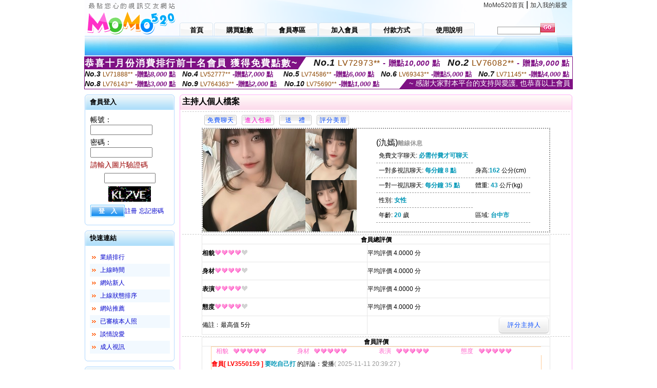

--- FILE ---
content_type: text/html; charset=Big5
request_url: http://2177489.k998u.com/index.phtml?PUT=a_show&AID=218903&FID=2177489&R2=&CHANNEL=
body_size: 10137
content:
<html>

<head>
<title>
韓國 成人直播網站</title>
<meta http-equiv="PICS-Label" content='(PICS-1.1 "http://www.ticrf.org.tw/chinese/html/06-rating-v11.htm" l gen true for "http://2177489.k998u.com" r (s 3 l 3 v 3 o 0))'>
<meta http-equiv='Content-Type' content='text/html; charset=big5'>
<meta name='keywords' content=''>
<meta name='description' content=''>
<script type="text/javascript">
<!--
function MM_swapImgRestore() { //v3.0
  var i,x,a=document.MM_sr; for(i=0;a&&i<a.length&&(x=a[i])&&x.oSrc;i++) x.src=x.oSrc;
}
function MM_preloadImages() { //v3.0
  var d=document; if(d.images){ if(!d.MM_p) d.MM_p=new Array();
    var i,j=d.MM_p.length,a=MM_preloadImages.arguments; for(i=0; i<a.length; i++)
    if (a[i].indexOf("#")!=0){ d.MM_p[j]=new Image; d.MM_p[j++].src=a[i];}}
}

function MM_findObj(n, d) { //v4.01
  var p,i,x;  if(!d) d=document; if((p=n.indexOf("?"))>0&&parent.frames.length) {
    d=parent.frames[n.substring(p+1)].document; n=n.substring(0,p);}
  if(!(x=d[n])&&d.all) x=d.all[n]; for (i=0;!x&&i<d.forms.length;i++) x=d.forms[i][n];
  for(i=0;!x&&d.layers&&i<d.layers.length;i++) x=MM_findObj(n,d.layers[i].document);
  if(!x && d.getElementById) x=d.getElementById(n); return x;
}

function MM_swapImage() { //v3.0
  var i,j=0,x,a=MM_swapImage.arguments; document.MM_sr=new Array; for(i=0;i<(a.length-2);i+=3)
   if ((x=MM_findObj(a[i]))!=null){document.MM_sr[j++]=x; if(!x.oSrc) x.oSrc=x.src; x.src=a[i+2];}
}
//-->
</script>
<link href="style.css" rel="stylesheet" type="text/css" />
<style type="text/css">
<!--

.SSS {font-size: 2px;line-height: 4px;}
.SS {font-size: 10px;line-height: 14px;}
.S {font-size: 12px;line-height: 16px;}
.M {font-size: 13px;line-height: 19px;}
.L {font-size: 15px;line-height: 21px;}
.LL {font-size: 17px;line-height: 23px;}
.LLL {font-size: 19px;line-height: 25px;}

-->
</style>
</head>
<body onload="MM_preloadImages('images/sm1b.gif','images/sm2b.gif','images/sm3b.gif','images/sm4b.gif','images/sm5b.gif')">
<SCRIPT language='JavaScript'>function CHECK_SEARCH_KEY(FORMNAME){var error;if (FORMNAME.KEY_STR.value.length<2){alert('您輸入的搜尋字串必需多於 2 字元!!');FORMNAME.KEY_STR.focus();return false;}return true;}</SCRIPT><table width='950' border='0' align='center' cellpadding='0' cellspacing='0'><tr><td><table width='100%' height='70' border='0' cellspacing='0' cellpadding='0' style='background:url(images/top_bg.gif) no-repeat'><tr><td width='185' rowspan='2'><img src='/images/logo.png' width='185' height='70' alt=''></td><td height='40' colspan='2' valign='top'><div align='right' class='topmenu' style='margin-right:10px;'><a href='./index.phtml?FID=2177489'>MoMo520首頁</a> | <a href='#' onclick="javascript:window.external.AddFavorite ('http://2177489.k998u.com','韓國 成人直播網站')">加入我的最愛</a></div></td></tr><tr><td width='585' height='30'><a href='./index.phtml?FID=2177489' class='m1'><span>首頁</span></a><a href='/PAY1/?UID=&FID=2177489' TARGET='_blank' class='m2'><span>購買點數</span></a><a href='./index.phtml?PUT=up_logon&FID=2177489' class='m2'><span>會員專區</span></a><a href='./index.phtml?PUT=up_reg&s=1&FID=2177489' class='m2'><span>加入會員</span></a><a href='./index.phtml?PUT=pay_doc1&FID=2177489' class='m2'><span>付款方式</span></a><a href='./index.phtml?PUT=faq&FID=2177489' class='m2'><span>使用說明</span></a></td><td width='180' valign='bottom'><form name='SEARCHFORM' action='./index.phtml' align=center method=POST onSubmit='return CHECK_SEARCH_KEY(SEARCHFORM);'><input type=hidden name='PUT' value=''><input type=hidden name='FID' value='2177489'><label><input name='KEY_STR' type='text' id='KEY_STR' value='' size='10' onblur="if(this.value==''){this.value='搜尋主持人'}" onfocus="if(this.value=='搜尋主持人'){this.value=''}" style='border:1px solid #999999; height:15px; color:#666666'/></label><label><INPUT name='sa' type='submit' style='background:url(images/btn_go.gif) left top no-repeat; border:0; width:28px;height:18px;' value=''></label></form></td></tr></table></td></tr></td></tr><tr><td height='40' background='images/sm_bg.gif'><div align='center' class='sm'></div></td></tr><TR><TD></td></tr></table><div style="margin: auto;width: 950px;border:1px solid #7f1184; font-family:Helvetica, Arial, 微軟正黑體 ,sans-serif;font-size: 13px; background-color: #ffffff">
<table border="0" cellpadding="0" cellspacing="0" width="100%">
            <tr>
              <td align="left" valign="top">
                <table border="0" cellpadding="0" cellspacing="0" height="23">
                  <tr>
                    <td height="23" bgcolor="#7f1184"><b style="letter-spacing:0.1em;color:#FFFFFF;font-size:18px"> 恭喜十月份消費排行前十名會員 獲得免費點數~</b></td>
                    <td align="left" valign="top" width="15">
                      <div style="border-style:solid;border-width: 23px 15px 0 0;border-color: #7e1184 transparent transparent transparent;"></div>
                    </td>
                  </tr>
                </table>
              </td>
              <td align="left" style="letter-spacing:0.05em">
                <b style="color:#111111;font-size:18px"><em>No.1</em></b>&nbsp;<span style="color:#8c4600">LV72973**</span>
                <b style="color:#7f1184;font-size:15px"> - 贈點<em>10,000</em> 點</b>
              </td>
              <td align="center" style="letter-spacing:0.05em">
                <b style="color:#111111;font-size:18px"><em>No.2</em></b>&nbsp;<span style="color:#8c4600">LV76082**</span>
                <b style="color:#7f1184;font-size:15px"> - 贈點<em>9,000</em> 點</b>
              </td>
            </tr>
          </table>
          <table border="0" cellpadding="0" cellspacing="0" width="100%">
            <tr>
              <td width="20%">
                <b style="color:#111111;font-size:14px"><em>No.3</em></b>&nbsp;<span style="color:#8c4600;font-size:12px">LV71888**</span>
                <b style="color:#7f1184;font-size:13px"> -贈點<em>8,000</em> 點</b>
              </td>
              <td width="20%">
                <b style="color:#111111;font-size:14px"><em>No.4</em></b>&nbsp;<span style="color:#8c4600;font-size:12px">LV52777**</span>
                <b style="color:#7f1184;font-size:13px"> -贈點<em>7,000</em> 點</b>
              </td>
              <td align="center" width="20%">
                <b style="color:#111111;font-size:14px"><em>No.5</em></b>&nbsp;<span style="color:#8c4600;font-size:12px">LV74586**</span>
                <b style="color:#7f1184;font-size:13px"> -贈點<em>6,000</em> 點</b>
              </td>
              <td align="center">
                <b style="color:#111111;font-size:14px"><em>No.6</em></b>&nbsp;<span style="color:#8c4600;font-size:12px">LV69343**</span>
                <b style="color:#7f1184;font-size:13px"> -贈點<em>5,000</em> 點</b>
              </td>
              <td align="center">
                <b style="color:#111111;font-size:14px"><em>No.7</em></b>&nbsp;<span style="color:#8c4600;font-size:12px">LV71145**</span>
                <b style="color:#7f1184;font-size:13px"> -贈點<em>4,000</em> 點</b>
              </td>
            </tr>
          </table>
          <table border="0" cellpadding="0" cellspacing="0" width="100%">
            <tr>
              <td width="20%">
                <b style="color:#111111;font-size:14px"><em>No.8</em></b>&nbsp;<span style="color:#8c4600;font-size:12px">LV76143**</span>
                <b style="color:#7f1184;font-size:13px"> -贈點<em>3,000</em> 點</b>
              </td>
              <td width="20%">
                <b style="color:#111111;font-size:14px"><em>No.9</em></b>&nbsp;<span style="color:#8c4600;font-size:12px">LV764363**</span>
                <b style="color:#7f1184;font-size:13px"> -贈點<em>2,000</em> 點</b>
              </td>
              <td align="center">
                <b style="color:#111111;font-size:14px"><em>No.10</em></b>&nbsp;<span style="color:#8c4600;font-size:12px">LV75690**</span>
                <b style="color:#7f1184;font-size:13px"> -贈點<em>1,000</em> 點</b>
              </td>
              <td align="right" valign="bottom">
                <table border="0" cellpadding="0" cellspacing="0">
                  <tr>
                    <td align="right" valign="top" width="15">
                      <div style="border-style: solid;border-width:0 0 19px 15px;border-color: transparent transparent #7e1184 transparent;"></div>
                    </td>
                    <td bgcolor="#7f1184" style="color:#FFFFFF;font-size:14px">&nbsp;~ 感謝大家對本平台的支持與愛護, 也恭喜以上會員&nbsp;</td>
                  </tr>
                </table>
              </td>
            </tr>
          </table>
        </div>
<table width='950' border='0' align='center' cellpadding='0' cellspacing='0'><tr><td><SCRIPT>
function CHATGO(AID,ACTIONTYPE){
//  document.FORM_GO_CHAT.ACTIONTYPE.value=ACTIONTYPE;
//  document.FORM_GO_CHAT.AID.value=AID;
//  document.FORM_GO_CHAT.ROOM.value=AID;
//  document.FORM_GO_CHAT.MID.value=10000;
  var AWidth = screen.availWidth;
  var AHeight = screen.availHeight
  var utchat10001=null;
  if( document.all || document.layers ){
    utchat10001=window.open('/V4MOMO520/index.phtml?ACTIONTYPE='+ACTIONTYPE+'&MID=10000&ROOM='+AID+'&AID='+AID+'&FID=2177489','utchat10001','width='+AWidth+',height='+AHeight+',resizable=yes,toolbar=no,location=no,directories=no,status=no,menubar=no,copyhistory=no,top=0,left=0');
  }else{
    utchat10001=window.open('/V4MOMO520/index.phtml?ACTIONTYPE='+ACTIONTYPE+'&MID=10000&ROOM='+AID+'&AID='+AID+'&FID=2177489','utchat10001','width='+AWidth+',height='+AHeight+',resizable=yes,toolbar=no,location=no,directories=no,status=no,menubar=no,copyhistory=no,top=0,left=0');
  }
  if(utchat10001==null) {
    alert('請關閉您電腦上的快顯封鎖，請參照下方解決方式。謝謝！\n\n網頁上方的"檢視"-->"工具列"-->"Yahoo! ToolBar"，打勾拿掉後，請重新開啟"新網頁"即可。');
    return;
  }else{
//    document.FORM_GO_CHAT.submit();
//    utchat10001.focus();
  }
}
</SCRIPT>
<CENTER>
<SCRIPT language='JavaScript'>
function CHECK_SEARCH_KEY(FORMNAME){
  var error;
  if (FORMNAME.KEY_STR.value.length<2){
    alert('您輸入的搜尋字串必需多於 2 字元!!');
    FORMNAME.KEY_STR.focus();
    return false;
  }
  return true;
}
</SCRIPT>
<table width='950' border='0' align='center' cellpadding='0' cellspacing='0'><tr><td><table width='100%' border='0' cellpadding='0' cellspacing='0' style='margin:10px 0px;'><tr><td width='175' valign='top'><SCRIPT language='JavaScript'>
function check_input(FORMNAME){
  var error;
  if (FORMNAME.USERID.value==''){
    alert('請填寫正確帳號!!');
    FORMNAME.USERID.focus();
    return false;
  }
  if (FORMNAME.USER_PASSWORD.value==''){
    alert('請填寫正確密碼!!');
    FORMNAME.USER_PASSWORD.focus();
    return false;
  }
  if (FORMNAME.CHIMG.value==''){
    alert('請填寫正確[圖片驗證]圖片上為5碼數字!!');
    FORMNAME.CHIMG.focus();
    return false;
  }
  if (FORMNAME.CHIMG.value.length!=5){
    alert('您輸入的圖片驗證共'+FORMNAME.CHIMG.value.length+'碼~圖片上為5碼數字!!');
    FORMNAME.CHIMG.focus();
    return false;
  }
  return true;
}
</SCRIPT>
<SCRIPT language='JavaScript'>
function check_inputA(FORMNAME){
var error;
if (FORMNAME.ANCHORMANID.value==''){
  alert('請填寫正確帳號!!');
  FORMNAME.ANCHORMANID.focus();
  return false;
}
if (FORMNAME.ANCHORMANPASSWORD.value==''){
  alert('請填寫正確密碼!!');
  FORMNAME.ANCHORMANPASSWORD.focus();
  return false;
}
  if (FORMNAME.CHIMG.value==''){
    alert('請填寫正確[圖片驗證]圖片上為5碼!!');
    FORMNAME.CHIMG.focus();
    return false;
  }
return true;
}
</SCRIPT>
<!--login--><table width='175' border='0' cellspacing='0' cellpadding='0' class='block_1'><tr><td width='5' height='30'><img src='images/t_topL.gif'/></td><td background='images/t_topBG.gif'><span class='block_title'>會員登入</span></td><td width='5'><img src='images/t_topR.gif' /></td></tr><tr><td background='images/t_bodyL.gif'>&nbsp;</td><td style='padding-top:5px;'><form action='./index.phtml' name='login' method='POST' id='login' onSubmit='return check_input(this);'><input type=hidden name='done' value=''><input type=hidden name='PUT' value='up_logon'><input type=hidden name='AID' value='218903'><input type=hidden name='FID' value='2177489'><input type=hidden name='TYPE' value='a_show'><input type=hidden name='FORMPUT' value='a_show'><table border='0' align='center' cellpadding='3' cellspacing='0'><tr><td><label><font style='font-size:14px;'>帳號：</font><input name='USERID' type='text' id='id' size='15' /></label></td></tr><tr><td><font style='font-size:14px;'>密碼：</font><input name='USER_PASSWORD' type='password' id='id2' size='15' /></td></tr><tr><td COLSPAN='2'><font color='#990000' style='font-size:14px;'>請輸入圖片驗證碼</font></TD></TR><TR><TD COLSPAN='2' ALIGN='CENTER'><INPUT name='CHIMG' type='TEXT' size='12' maxlength='6'><TR><TD COLSPAN='2' ALIGN='CENTER'><IMG SRC='chk.phtml?FID=2177489' border='0' HEIGHT='30'></font></td></tr><tr><td><label><input type='submit' name='button' id='button' value='登　入' class='btn1' /><a href='./index.phtml?PUT=up_reg&s=1&FID=2177489'>註冊</a> <a href='./index.phtml?PUT=up_password&FID=2177489'>忘記密碼</a> </label></td></tr></table></form></td><td background='images/t_bodyR.gif'>&nbsp;</td></tr><tr><td height='10'><img src='images/t_footerL.gif' /></td><td background='images/t_footerBG.gif'></td><td><img src='images/t_footerR.gif' /></td></tr></table><!--quicklink--><table width='175' border='0' cellspacing='0' cellpadding='0' class='block_1'><tr><td width='5' height='30'><img src='images/t_topL.gif'/></td><td background='images/t_topBG.gif'><span class='block_title'>快速連結</span></td><td width='5'><img src='images/t_topR.gif' /></td></tr><tr><td background='images/t_bodyL.gif'>&nbsp;</td><td style='padding-top:5px;'><table width='95%' border='0' align='center' cellpadding='4' cellspacing='0' style='margin:5px;'><tr><td width='9%'><img src='images/icon_arrow.gif'/></td><td width='91%'><a href='./index.phtml?CHANNEL=R53&SORT=N&FID=2177489'>業績排行</a></td></tr><tr bgcolor='#f2f9ff'><td><img src='images/icon_arrow.gif'/></td><td><a href='./index.phtml?SORT=TIME&FID=2177489'>上線時間</a></td></tr><tr><td width='9%'><img src='images/icon_arrow.gif'/></td><td width='91%'><a href='./index.phtml?SORT=NEW&FID=2177489'>網站新人</a></td></tr><tr bgcolor='#f2f9ff'><td><img src='images/icon_arrow.gif'/></td><td><a href='./index.phtml?SORT=R4&FID=2177489'>上線狀態排序</a></td></tr><tr><td width='9%'><img src='images/icon_arrow.gif'/></td><td width='91%'><a href='./index.phtml?SORT=HOT&FID=2177489'>網站推薦</a></td></tr><tr bgcolor='#f2f9ff'><td><img src='images/icon_arrow.gif'/></td><td><a href='./index.phtml?SORT=R16R17&FID=2177489'>已審核本人照</a></td></tr><tr><td width='9%'><img src='images/icon_arrow.gif'/></td><td width='91%'><a href='./index.phtml?SORT=R40&FID=2177489'>談情說愛</a></td></tr><tr bgcolor='#f2f9ff'><td><img src='images/icon_arrow.gif'/></td><td><a href='./index.phtml?SORT=R41&FID=2177489'>成人視訊</a></td></tr></table></td><td background='images/t_bodyR.gif'>&nbsp;</td></tr><tr><td height='10'><img src='images/t_footerL.gif' /></td><td background='images/t_footerBG.gif'></td><td><img src='images/t_footerR.gif' /></td></tr></table><!--special--><table width='175' border='0' cellspacing='0' cellpadding='0' class='block_1'><tr><td width='5' height='30'><img src='images/t_topL.gif'/></td><td background='images/t_topBG.gif'><span class='block_title'>業績排行榜</span></td><td width='5'><img src='images/t_topR.gif' /></td></tr><tr><td background='images/t_bodyL.gif'>&nbsp;</td><td style='padding-top:5px;'><table width='100%' border='0' cellspacing='0' cellpadding='0'><TR><td width='' valign='top'><td width='40%' class='host_pic'><A href='./index.phtml?PUT=a_show&AID=291488&FID=2177489&R2=&CHANNEL=' ><img src='/A_PH/291488/3-135x135.jpg' alt='檢視主持人檔案' width='60' height='60' /></a></td><td width='52%'><div class='host_busy' align='center'>一對一忙線中</div><div class='host_name' align='center'><A href='./index.phtml?PUT=a_show&AID=291488&FID=2177489&R2=&CHANNEL=' >柔霓</a></div></td></TD></TR><TR><td width='' valign='top'><td width='40%' class='host_pic'><A href='./index.phtml?PUT=a_show&AID=291387&FID=2177489&R2=&CHANNEL=' ><img src='/A_PH/291387/3-135x135.jpg' alt='檢視主持人檔案' width='60' height='60' /></a></td><td width='52%'><A href="Javascript:CHATGO('291387','4');" ><div class='host_online' align='center'>我在線上</div></a><div class='host_name' align='center'><A href='./index.phtml?PUT=a_show&AID=291387&FID=2177489&R2=&CHANNEL=' >越南奠緣</a></div></td></TD></TR><TR><td width='' valign='top'><td width='40%' class='host_pic'><A href='./index.phtml?PUT=a_show&AID=291185&FID=2177489&R2=&CHANNEL=' ><img src='/A_PH/291185/3-135x135.jpg' alt='檢視主持人檔案' width='60' height='60' /></a></td><td width='52%'><A href="Javascript:CHATGO('291185','4');" ><div class='host_online' align='center'>我在線上</div></a><div class='host_name' align='center'><A href='./index.phtml?PUT=a_show&AID=291185&FID=2177489&R2=&CHANNEL=' >進來舒服</a></div></td></TD></TR><TR><td width='' valign='top'><td width='40%' class='host_pic'><A href='./index.phtml?PUT=a_show&AID=291108&FID=2177489&R2=&CHANNEL=' ><img src='/A_PH/291108/3-135x135.jpg' alt='檢視主持人檔案' width='60' height='60' /></a></td><td width='52%'><div class='host_busy' align='center'>一對一忙線中</div><div class='host_name' align='center'><A href='./index.phtml?PUT=a_show&AID=291108&FID=2177489&R2=&CHANNEL=' >Raina</a></div></td></TD></TR><TR><td width='' valign='top'><td width='40%' class='host_pic'><A href='./index.phtml?PUT=a_show&AID=291055&FID=2177489&R2=&CHANNEL=' ><img src='/A_PH/291055/3-135x135.jpg' alt='檢視主持人檔案' width='60' height='60' /></a></td><td width='52%'><A href="Javascript:CHATGO('291055','4');" ><div class='host_busy' align='center'>表演中</div></a><div class='host_name' align='center'><A href='./index.phtml?PUT=a_show&AID=291055&FID=2177489&R2=&CHANNEL=' >香香鵝</a></div></td></TD></TR><TR><td width='' valign='top'><td width='40%' class='host_pic'><A href='./index.phtml?PUT=a_show&AID=291002&FID=2177489&R2=&CHANNEL=' ><img src='/A_PH/291002/3-135x135.jpg' alt='檢視主持人檔案' width='60' height='60' /></a></td><td width='52%'><A href="Javascript:CHATGO('291002','4');" ><div class='host_online' align='center'>我在線上</div></a><div class='host_name' align='center'><A href='./index.phtml?PUT=a_show&AID=291002&FID=2177489&R2=&CHANNEL=' >M腿妍妍</a></div></td></TD></TR><TR><td width='' valign='top'><td width='40%' class='host_pic'><A href='./index.phtml?PUT=a_show&AID=290852&FID=2177489&R2=&CHANNEL=' ><img src='/A_PH/290852/3-135x135.jpg' alt='檢視主持人檔案' width='60' height='60' /></a></td><td width='52%'><A href="Javascript:CHATGO('290852','4');" ><div class='host_busy' align='center'>表演中</div></a><div class='host_name' align='center'><A href='./index.phtml?PUT=a_show&AID=290852&FID=2177489&R2=&CHANNEL=' >小潭姐姐</a></div></td></TD></TR><TR><td width='' valign='top'><td width='40%' class='host_pic'><A href='./index.phtml?PUT=a_show&AID=290842&FID=2177489&R2=&CHANNEL=' ><img src='/A_PH/290842/3-135x135.jpg' alt='檢視主持人檔案' width='60' height='60' /></a></td><td width='52%'><A href="Javascript:CHATGO('290842','4');" ><div class='host_online' align='center'>我在線上</div></a><div class='host_name' align='center'><A href='./index.phtml?PUT=a_show&AID=290842&FID=2177489&R2=&CHANNEL=' >無憂草</a></div></td></TD></TR><TR><td width='' valign='top'><td width='40%' class='host_pic'><A href='./index.phtml?PUT=a_show&AID=290765&FID=2177489&R2=&CHANNEL=' ><img src='/A_PH/290765/3-135x135.jpg' alt='檢視主持人檔案' width='60' height='60' /></a></td><td width='52%'><A href="Javascript:CHATGO('290765','4');" ><div class='host_online' align='center'>我在線上</div></a><div class='host_name' align='center'><A href='./index.phtml?PUT=a_show&AID=290765&FID=2177489&R2=&CHANNEL=' >紫柔紫柔</a></div></td></TD></TR><TR><td width='' valign='top'><td width='40%' class='host_pic'><A href='./index.phtml?PUT=a_show&AID=290697&FID=2177489&R2=&CHANNEL=' ><img src='/A_PH/290697/3-135x135.jpg' alt='檢視主持人檔案' width='60' height='60' /></a></td><td width='52%'><A href="Javascript:CHATGO('290697','4');" ><div class='host_online' align='center'>我在線上</div></a><div class='host_name' align='center'><A href='./index.phtml?PUT=a_show&AID=290697&FID=2177489&R2=&CHANNEL=' >暖暖寶寶</a></div></td></TD></TR></table></td><td background='images/t_bodyR.gif'>&nbsp;</td></tr><tr><td height='10'><img src='images/t_footerL.gif' /></td><td background='images/t_footerBG.gif'></td><td><img src='images/t_footerR.gif' /></td></tr></table><!--onlinestate--><table width='175' border='0' cellspacing='0' cellpadding='0' class='block_1'><tr><td width='5' height='30'><img src='images/t_topL.gif'/></td><td background='images/t_topBG.gif'><span class='block_title'>線上狀態</span></td><td width='5'><img src='images/t_topR.gif' /></td></tr><tr><td background='images/t_bodyL.gif'>&nbsp;</td><td style='padding-top:5px;'><table border='0' align='center' cellpadding='5' cellspacing='0' CLASS=S><tr><td><label> 上線：<span class='redbold'> 132 </span> 人</label></td></tr><tr><td>一對多：<span class='bluebold'> 16 </span> 人 </td></tr><tr><td>一對一：<span class='redbold'> 45 </span> 人 </td></tr><tr><td>離線：<span class='graybold'> 8945 </span> 人 </td></tr></table></td><td background='images/t_bodyR.gif'>&nbsp;</td></tr><tr><td height='10'><img src='images/t_footerL.gif' /></td><td background='images/t_footerBG.gif'></td><td><img src='images/t_footerR.gif' /></td></tr></table><td width='10'></td><td valign='top' border='1'><script>function BOOKMARKAID(){var BASE_URL='http://2177489.k998u.com/?PUT=a_show&AID=218903&FID=2177489&R2=&CHANNEL=';var BASE_TITLE='氿嫣影音視訊聊天室 - 氿嫣';if ((navigator.appName == "Microsoft Internet Explorer") && (parseInt(navigator.appVersion) >= 4)) {
window.external.AddFavorite (BASE_URL,BASE_TITLE);
}else {
var msg = '為了方便您下次再進入本網站請 [ 加入我的最愛]!';
if(navigator.appName == 'Netscape'){msg += '(CTRL-D)';}
alert(msg);
}
}</script><table width='100%' border='0' cellspacing='0' cellpadding='0' class='block_2'><tr><td width='5' height='30'><img src='images/pink_topL.gif'/></td><td background='images/pink_topBG.gif'><table width='100%' border='0' cellspacing='0' cellpadding='0'><tr><td><strong>主持人個人檔案</strong></td><td><div align='right'></div></td></tr></table></td><td width='5'><img src='images/pink_topR.gif' /></td></tr><tr><td background='images/pink_bodyL.gif'></td><td><div class='divide'></div><table width='90%' border='0' align='center' cellpadding='5' cellspacing='0'><tr><td><input type='button' value='免費聊天' class='btnbg_s' onclick="javascript:CHATGO('218903','4');"/></td><td><input type='button' value='進入包廂' class='btnbg_s' onclick="javascript:CHATGO('218903','4');" style='color:#FF00CC'/></td><td><input type='button' value='送　禮' class='btnbg_s' onclick="window.location.href='./index.phtml?PUT=gift_send&AID=218903&FID=2177489'"/></td><td><input type='button' value='評分美眉' class='btnbg_s' onclick="window.location.href='./index.phtml?PUT=a_vote_edit&AID=218903&FID=2177489'"/></td><td width='100%'>&nbsp;</td></tr></table><table width='90%' border='0' align='center' cellpadding='0' cellspacing='0' style='border:2px dotted #999999;'><tr><td width='44%'><table border='0' cellspacing='0' cellpadding='0'><tr><td rowspan='2'><img src='/A_PH/218903/1-200x200.jpg' width='200' height='200' /></td><td><img src='/A_PH/218903/2-200x200.jpg' width='100' height='100' /></td></tr><tr><td><img src='/A_PH/218903/3-200x200.jpg' width='100' height='100' /></td></tr></table></td><td width='56%'><table width='80%' border='0' align='center' cellpadding='0' cellspacing='0'><tr><td class='bigpinkbold'>(氿嫣)<span class='host_offline'>離線休息</span></tr></table><table width='80%' align='center' cellpadding='5' cellspacing='0' class='intro'><tr><td>免費文字聊天: <span class='blue-12c'>必需付費才可聊天</span> </td></tr><tr><td>一對多視訊聊天: <span class='blue-12c'>每分鐘 8 點</span> </td><td>身高:<span class='blue-12c'>162</span> 公分(cm)</td></tr><tr><td>一對一視訊聊天: <span class='blue-12c'>每分鐘 35 點</span> </td><td>體重: <span class='blue-12c'>43</span> 公斤(kg) </td></tr><tr><td>性別: <span class='blue-12c'>女性</span> </td></tr><tr><td>年齡: <span class='blue-12c'>20</span> 歲</td><td>區域: <span class='blue-12c'>台中市</span> </td></tr></table></td></tr></table><!-- InstanceBeginEditable name='EditRegion3' --><div class='divide'><a name='totalgrade' id='totalgrade'></a></div><table width='90%' border='1' align='center' cellpadding='0' cellspacing='0' bordercolor='#E6E6E6' class='S' style='border-collapse:collapse;'><tr><th colspan='2'><b>會員總評價</b> </th></tr><tr><td height='35'><strong>相貌</strong><img src='images/icon_heart04.gif' width='13' height='10' /><img src='images/icon_heart04.gif' width='13' height='10' /><img src='images/icon_heart04.gif' width='13' height='10' /><img src='images/icon_heart04.gif' width='13' height='10' /><img src='images/icon_heart04b.gif' width='13' height='10' /></td><td>平均評價 4.0000 分</td><tr><td height='35'><strong>身材</strong><img src='images/icon_heart04.gif' width='13' height='10' /><img src='images/icon_heart04.gif' width='13' height='10' /><img src='images/icon_heart04.gif' width='13' height='10' /><img src='images/icon_heart04.gif' width='13' height='10' /><img src='images/icon_heart04b.gif' width='13' height='10' /></td><td>平均評價 4.0000 分</td><tr><td height='35'><strong>表演</strong><img src='images/icon_heart04.gif' width='13' height='10' /><img src='images/icon_heart04.gif' width='13' height='10' /><img src='images/icon_heart04.gif' width='13' height='10' /><img src='images/icon_heart04.gif' width='13' height='10' /><img src='images/icon_heart04b.gif' width='13' height='10' /></td><td>平均評價 4.0000 分</td><tr><td height='35'><strong>態度</strong><img src='images/icon_heart04.gif' width='13' height='10' /><img src='images/icon_heart04.gif' width='13' height='10' /><img src='images/icon_heart04.gif' width='13' height='10' /><img src='images/icon_heart04.gif' width='13' height='10' /><img src='images/icon_heart04b.gif' width='13' height='10' /></td><td>平均評價 4.0000 分</td><tr><td height='35'>備註﹕最高值 5分</td><td><div align='right'><input type='button' value='評分主持人' class='btnbg' onclick="window.location.href='./index.phtml?PUT=a_vote_edit&AID=218903'"/></div></td></tr></table><div class='divide'><a name='memgrade' id='memgrade'></a></div><table width='90%' border='1' align='center' cellpadding='0' cellspacing='0' bordercolor='#E6E6E6' class='S' style='border-collapse:collapse;'><tr><th>會員評價</th></tr><tr><td><table width='95%' border='0' align='center' cellpadding='0' cellspacing='0' style='border-collapse:collapse; border:1px solid #FFCC99; margin-bottom:10px;'><tr><td CLASS=S><div align='center'><font color='#FF66CC'>相貌</font></div></td><td><img src='images/icon_heart04.gif'/><img src='images/icon_heart04.gif'/><img src='images/icon_heart04.gif'/><img src='images/icon_heart04.gif'/><img src='images/icon_heart04.gif'/></td><td CLASS=S><div align='center'><font color='#FF66CC'>身材</font></div></td><td><img src='images/icon_heart04.gif'/><img src='images/icon_heart04.gif'/><img src='images/icon_heart04.gif'/><img src='images/icon_heart04.gif'/><img src='images/icon_heart04.gif'/></td><td CLASS=S><div align='center'><font color='#FF66CC'>表演</font></div></td><td><img src='images/icon_heart04.gif'/><img src='images/icon_heart04.gif'/><img src='images/icon_heart04.gif'/><img src='images/icon_heart04.gif'/><img src='images/icon_heart04.gif'/></td><td CLASS=S><div align='center'><font color='#FF66CC'>態度</font></div></td><td><img src='images/icon_heart04.gif'/><img src='images/icon_heart04.gif'/><img src='images/icon_heart04.gif'/><img src='images/icon_heart04.gif'/><img src='images/icon_heart04.gif'/></td></tr><tr><td valign='center' align='left' colspan='9' height='35' CLASS=S><span class='redbold'>會員[ LV3550159 ] </span><strong class='blue-12c'>要吃自己打</strong> 的評論：愛播<font color='#999999'>( 2025-11-11 20:39:27 )</font></td></tr></table><table width='95%' border='0' align='center' cellpadding='0' cellspacing='0' style='border-collapse:collapse; border:1px solid #FFCC99; margin-bottom:10px;'><tr><td CLASS=S><div align='center'><font color='#FF66CC'>相貌</font></div></td><td><img src='images/icon_heart04.gif'/><img src='images/icon_heart04.gif'/><img src='images/icon_heart04.gif'/><img src='images/icon_heart04.gif'/><img src='images/icon_heart04.gif'/></td><td CLASS=S><div align='center'><font color='#FF66CC'>身材</font></div></td><td><img src='images/icon_heart04.gif'/><img src='images/icon_heart04.gif'/><img src='images/icon_heart04.gif'/><img src='images/icon_heart04.gif'/><img src='images/icon_heart04.gif'/></td><td CLASS=S><div align='center'><font color='#FF66CC'>表演</font></div></td><td><img src='images/icon_heart04.gif'/><img src='images/icon_heart04.gif'/><img src='images/icon_heart04.gif'/><img src='images/icon_heart04.gif'/><img src='images/icon_heart04.gif'/></td><td CLASS=S><div align='center'><font color='#FF66CC'>態度</font></div></td><td><img src='images/icon_heart04.gif'/><img src='images/icon_heart04.gif'/><img src='images/icon_heart04.gif'/><img src='images/icon_heart04.gif'/><img src='images/icon_heart04.gif'/></td></tr><tr><td valign='center' align='left' colspan='9' height='35' CLASS=S><span class='redbold'>會員[ LV3643462 ] </span><strong class='blue-12c'>和美劉以豪</strong> 的評論：<font color='#999999'>( 2025-11-08 01:01:57 )</font></td></tr></table><table width='95%' border='0' align='center' cellpadding='0' cellspacing='0' style='border-collapse:collapse; border:1px solid #FFCC99; margin-bottom:10px;'><tr><td CLASS=S><div align='center'><font color='#FF66CC'>相貌</font></div></td><td><img src='images/icon_heart04.gif'/><img src='images/icon_heart04.gif'/><img src='images/icon_heart04.gif'/><img src='images/icon_heart04.gif'/><img src='images/icon_heart04.gif'/></td><td CLASS=S><div align='center'><font color='#FF66CC'>身材</font></div></td><td><img src='images/icon_heart04.gif'/><img src='images/icon_heart04.gif'/><img src='images/icon_heart04.gif'/><img src='images/icon_heart04.gif'/><img src='images/icon_heart04.gif'/></td><td CLASS=S><div align='center'><font color='#FF66CC'>表演</font></div></td><td><img src='images/icon_heart04.gif'/><img src='images/icon_heart04.gif'/><img src='images/icon_heart04.gif'/><img src='images/icon_heart04.gif'/><img src='images/icon_heart04.gif'/></td><td CLASS=S><div align='center'><font color='#FF66CC'>態度</font></div></td><td><img src='images/icon_heart04.gif'/><img src='images/icon_heart04.gif'/><img src='images/icon_heart04.gif'/><img src='images/icon_heart04.gif'/><img src='images/icon_heart04.gif'/></td></tr><tr><td valign='center' align='left' colspan='9' height='35' CLASS=S><span class='redbold'>會員[ LV7612016 ] </span><strong class='blue-12c'>Vincentttt</strong> 的評論：<font color='#999999'>( 2025-11-05 21:39:23 )</font></td></tr></table><table width='95%' border='0' align='center' cellpadding='0' cellspacing='0' style='border-collapse:collapse; border:1px solid #FFCC99; margin-bottom:10px;'><tr><td CLASS=S><div align='center'><font color='#FF66CC'>相貌</font></div></td><td><img src='images/icon_heart04.gif'/><img src='images/icon_heart04.gif'/><img src='images/icon_heart04.gif'/><img src='images/icon_heart04.gif'/><img src='images/icon_heart04.gif'/></td><td CLASS=S><div align='center'><font color='#FF66CC'>身材</font></div></td><td><img src='images/icon_heart04.gif'/><img src='images/icon_heart04.gif'/><img src='images/icon_heart04.gif'/><img src='images/icon_heart04.gif'/><img src='images/icon_heart04.gif'/></td><td CLASS=S><div align='center'><font color='#FF66CC'>表演</font></div></td><td><img src='images/icon_heart04.gif'/><img src='images/icon_heart04.gif'/><img src='images/icon_heart04.gif'/><img src='images/icon_heart04.gif'/><img src='images/icon_heart04.gif'/></td><td CLASS=S><div align='center'><font color='#FF66CC'>態度</font></div></td><td><img src='images/icon_heart04.gif'/><img src='images/icon_heart04.gif'/><img src='images/icon_heart04.gif'/><img src='images/icon_heart04.gif'/><img src='images/icon_heart04.gif'/></td></tr><tr><td valign='center' align='left' colspan='9' height='35' CLASS=S><span class='redbold'>會員[ LV7421290 ] </span><strong class='blue-12c'>棒棒湯</strong> 的評論：是偶的寶<font color='#999999'>( 2025-11-03 23:17:17 )</font></td></tr></table><table width='95%' border='0' align='center' cellpadding='0' cellspacing='0' style='border-collapse:collapse; border:1px solid #FFCC99; margin-bottom:10px;'><tr><td CLASS=S><div align='center'><font color='#FF66CC'>相貌</font></div></td><td><img src='images/icon_heart04.gif'/><img src='images/icon_heart04.gif'/><img src='images/icon_heart04.gif'/><img src='images/icon_heart04.gif'/><img src='images/icon_heart04.gif'/></td><td CLASS=S><div align='center'><font color='#FF66CC'>身材</font></div></td><td><img src='images/icon_heart04.gif'/><img src='images/icon_heart04.gif'/><img src='images/icon_heart04.gif'/><img src='images/icon_heart04.gif'/><img src='images/icon_heart04.gif'/></td><td CLASS=S><div align='center'><font color='#FF66CC'>表演</font></div></td><td><img src='images/icon_heart04.gif'/><img src='images/icon_heart04.gif'/><img src='images/icon_heart04.gif'/><img src='images/icon_heart04.gif'/><img src='images/icon_heart04.gif'/></td><td CLASS=S><div align='center'><font color='#FF66CC'>態度</font></div></td><td><img src='images/icon_heart04.gif'/><img src='images/icon_heart04.gif'/><img src='images/icon_heart04.gif'/><img src='images/icon_heart04.gif'/><img src='images/icon_heart04.gif'/></td></tr><tr><td valign='center' align='left' colspan='9' height='35' CLASS=S><span class='redbold'>會員[ LV7416832 ] </span><strong class='blue-12c'>Qinln</strong> 的評論：他喜歡笑話，逗他笑就對<font color='#999999'>( 2025-10-26 23:31:38 )</font></td></tr></table><table width='95%' border='0' align='center' cellpadding='0' cellspacing='0' style='border-collapse:collapse; border:1px solid #FFCC99; margin-bottom:10px;'><tr><td CLASS=S><div align='center'><font color='#FF66CC'>相貌</font></div></td><td><img src='images/icon_heart04.gif'/><img src='images/icon_heart04.gif'/><img src='images/icon_heart04.gif'/><img src='images/icon_heart04.gif'/><img src='images/icon_heart04.gif'/></td><td CLASS=S><div align='center'><font color='#FF66CC'>身材</font></div></td><td><img src='images/icon_heart04.gif'/><img src='images/icon_heart04.gif'/><img src='images/icon_heart04.gif'/><img src='images/icon_heart04.gif'/><img src='images/icon_heart04.gif'/></td><td CLASS=S><div align='center'><font color='#FF66CC'>表演</font></div></td><td><img src='images/icon_heart04.gif'/><img src='images/icon_heart04.gif'/><img src='images/icon_heart04.gif'/><img src='images/icon_heart04.gif'/><img src='images/icon_heart04.gif'/></td><td CLASS=S><div align='center'><font color='#FF66CC'>態度</font></div></td><td><img src='images/icon_heart04.gif'/><img src='images/icon_heart04.gif'/><img src='images/icon_heart04.gif'/><img src='images/icon_heart04.gif'/><img src='images/icon_heart04.gif'/></td></tr><tr><td valign='center' align='left' colspan='9' height='35' CLASS=S><span class='redbold'>會員[ LV7629378 ] </span><strong class='blue-12c'>拾捌o</strong> 的評論：樓下別亂說～主播人最好了&lt; 3<font color='#999999'>( 2025-10-25 00:52:26 )</font></td></tr></table><table width='95%' border='0' align='center' cellpadding='0' cellspacing='0' style='border-collapse:collapse; border:1px solid #FFCC99; margin-bottom:10px;'><tr><td CLASS=S><div align='center'><font color='#FF66CC'>相貌</font></div></td><td><img src='images/icon_heart04b.gif'/><img src='images/icon_heart04b.gif'/><img src='images/icon_heart04b.gif'/><img src='images/icon_heart04b.gif'/><img src='images/icon_heart04b.gif'/></td><td CLASS=S><div align='center'><font color='#FF66CC'>身材</font></div></td><td><img src='images/icon_heart04b.gif'/><img src='images/icon_heart04b.gif'/><img src='images/icon_heart04b.gif'/><img src='images/icon_heart04b.gif'/><img src='images/icon_heart04b.gif'/></td><td CLASS=S><div align='center'><font color='#FF66CC'>表演</font></div></td><td><img src='images/icon_heart04b.gif'/><img src='images/icon_heart04b.gif'/><img src='images/icon_heart04b.gif'/><img src='images/icon_heart04b.gif'/><img src='images/icon_heart04b.gif'/></td><td CLASS=S><div align='center'><font color='#FF66CC'>態度</font></div></td><td><img src='images/icon_heart04b.gif'/><img src='images/icon_heart04b.gif'/><img src='images/icon_heart04b.gif'/><img src='images/icon_heart04b.gif'/><img src='images/icon_heart04b.gif'/></td></tr><tr><td valign='center' align='left' colspan='9' height='35' CLASS=S><span class='redbold'>會員[ LV5347126 ] </span><strong class='blue-12c'>0</strong> 的評論：沒禮貌一一顧著打遊戲送禮沒說謝謝一直擺爛<font color='#999999'>( 2025-10-23 10:27:41 )</font></td></tr></table><table width='95%' border='0' align='center' cellpadding='0' cellspacing='0' style='border-collapse:collapse; border:1px solid #FFCC99; margin-bottom:10px;'><tr><td CLASS=S><div align='center'><font color='#FF66CC'>相貌</font></div></td><td><img src='images/icon_heart04.gif'/><img src='images/icon_heart04.gif'/><img src='images/icon_heart04.gif'/><img src='images/icon_heart04.gif'/><img src='images/icon_heart04.gif'/></td><td CLASS=S><div align='center'><font color='#FF66CC'>身材</font></div></td><td><img src='images/icon_heart04.gif'/><img src='images/icon_heart04.gif'/><img src='images/icon_heart04.gif'/><img src='images/icon_heart04.gif'/><img src='images/icon_heart04.gif'/></td><td CLASS=S><div align='center'><font color='#FF66CC'>表演</font></div></td><td><img src='images/icon_heart04.gif'/><img src='images/icon_heart04.gif'/><img src='images/icon_heart04.gif'/><img src='images/icon_heart04.gif'/><img src='images/icon_heart04.gif'/></td><td CLASS=S><div align='center'><font color='#FF66CC'>態度</font></div></td><td><img src='images/icon_heart04.gif'/><img src='images/icon_heart04.gif'/><img src='images/icon_heart04.gif'/><img src='images/icon_heart04.gif'/><img src='images/icon_heart04.gif'/></td></tr><tr><td valign='center' align='left' colspan='9' height='35' CLASS=S><span class='redbold'>會員[ LV7534542 ] </span><strong class='blue-12c'>一根男</strong> 的評論：<font color='#999999'>( 2025-10-21 01:16:59 )</font></td></tr></table><table width='95%' border='0' align='center' cellpadding='0' cellspacing='0' style='border-collapse:collapse; border:1px solid #FFCC99; margin-bottom:10px;'><tr><td CLASS=S><div align='center'><font color='#FF66CC'>相貌</font></div></td><td><img src='images/icon_heart04.gif'/><img src='images/icon_heart04.gif'/><img src='images/icon_heart04.gif'/><img src='images/icon_heart04.gif'/><img src='images/icon_heart04.gif'/></td><td CLASS=S><div align='center'><font color='#FF66CC'>身材</font></div></td><td><img src='images/icon_heart04.gif'/><img src='images/icon_heart04.gif'/><img src='images/icon_heart04.gif'/><img src='images/icon_heart04.gif'/><img src='images/icon_heart04.gif'/></td><td CLASS=S><div align='center'><font color='#FF66CC'>表演</font></div></td><td><img src='images/icon_heart04.gif'/><img src='images/icon_heart04.gif'/><img src='images/icon_heart04.gif'/><img src='images/icon_heart04.gif'/><img src='images/icon_heart04.gif'/></td><td CLASS=S><div align='center'><font color='#FF66CC'>態度</font></div></td><td><img src='images/icon_heart04.gif'/><img src='images/icon_heart04.gif'/><img src='images/icon_heart04.gif'/><img src='images/icon_heart04.gif'/><img src='images/icon_heart04.gif'/></td></tr><tr><td valign='center' align='left' colspan='9' height='35' CLASS=S><span class='redbold'>會員[ LV7405702 ] </span><strong class='blue-12c'>如來神屌</strong> 的評論：好美我被強力磁鐵吸住了<font color='#999999'>( 2025-10-13 03:41:43 )</font></td></tr></table><table width='95%' border='0' align='center' cellpadding='0' cellspacing='0' style='border-collapse:collapse; border:1px solid #FFCC99; margin-bottom:10px;'><tr><td CLASS=S><div align='center'><font color='#FF66CC'>相貌</font></div></td><td><img src='images/icon_heart04.gif'/><img src='images/icon_heart04.gif'/><img src='images/icon_heart04.gif'/><img src='images/icon_heart04.gif'/><img src='images/icon_heart04.gif'/></td><td CLASS=S><div align='center'><font color='#FF66CC'>身材</font></div></td><td><img src='images/icon_heart04.gif'/><img src='images/icon_heart04.gif'/><img src='images/icon_heart04.gif'/><img src='images/icon_heart04.gif'/><img src='images/icon_heart04.gif'/></td><td CLASS=S><div align='center'><font color='#FF66CC'>表演</font></div></td><td><img src='images/icon_heart04.gif'/><img src='images/icon_heart04.gif'/><img src='images/icon_heart04.gif'/><img src='images/icon_heart04.gif'/><img src='images/icon_heart04.gif'/></td><td CLASS=S><div align='center'><font color='#FF66CC'>態度</font></div></td><td><img src='images/icon_heart04.gif'/><img src='images/icon_heart04.gif'/><img src='images/icon_heart04.gif'/><img src='images/icon_heart04.gif'/><img src='images/icon_heart04.gif'/></td></tr><tr><td valign='center' align='left' colspan='9' height='35' CLASS=S><span class='redbold'>會員[ LV5715356 ] </span><strong class='blue-12c'>等人認領的小寶貝</strong> 的評論：好看愛看一直看
<font color='#999999'>( 2025-09-27 23:41:25 )</font></td></tr></table></td></tr></table><div class='divide'><a name='record' id='record'></a></div><table width='90%' border='1' align='center' cellpadding='0' cellspacing='0' bordercolor='#E6E6E6' class='S' style='border-collapse:collapse; margin-bottom:20px;'><tbody><tr><th align='middle'><div align='center'><b>項次</b></div></th><th align='middle'><div align='center'><strong>日期</strong></div></th><th align='middle'><div align='center'><b>進入時間</b></div></th><th align='middle'><div align='center'><b>離開時間</b></div></th><th align='middle'>　<div align='center'></div></th></tr><tr><td align='middle'>1</td><td align='middle'>2025-11-14</td><td align='middle'>00:00</td><td align='middle'>03:35</td><td align='middle'>215 分鐘</td></tr><tr><td align='middle'>2</td><td align='middle'>2025-11-13</td><td align='middle'>20:58</td><td align='middle'>23:59</td><td align='middle'>181 分鐘</td></tr><tr><td align='middle'>3</td><td align='middle'></td><td align='middle'>00:00</td><td align='middle'>00:32</td><td align='middle'>32 分鐘</td></tr><tr><td align='middle'>4</td><td align='middle'>2025-11-12</td><td align='middle'>18:30</td><td align='middle'>23:59</td><td align='middle'>329 分鐘</td></tr><tr><td align='middle'>5</td><td align='middle'></td><td align='middle'>00:00</td><td align='middle'>00:58</td><td align='middle'>58 分鐘</td></tr><tr><td align='middle'>6</td><td align='middle'>2025-11-11</td><td align='middle'>18:55</td><td align='middle'>23:59</td><td align='middle'>305 分鐘</td></tr><tr><td align='middle'>7</td><td align='middle'></td><td align='middle'>00:00</td><td align='middle'>08:08</td><td align='middle'>488 分鐘</td></tr><tr><td align='middle'>8</td><td align='middle'>2025-11-10</td><td align='middle'>23:28</td><td align='middle'>23:59</td><td align='middle'>31 分鐘</td></tr><tr><td align='middle'>9</td><td align='middle'></td><td align='middle'>21:27</td><td align='middle'>23:00</td><td align='middle'>93 分鐘</td></tr><tr><td align='middle'>10</td><td align='middle'></td><td align='middle'>19:19</td><td align='middle'>21:24</td><td align='middle'>125 分鐘</td></tr><tr><td align='middle'>11</td><td align='middle'></td><td align='middle'>03:35</td><td align='middle'>04:35</td><td align='middle'>60 分鐘</td></tr><tr><td align='middle'>12</td><td align='middle'>2025-11-09</td><td align='middle'>00:00</td><td align='middle'>04:10</td><td align='middle'>250 分鐘</td></tr><tr><td align='middle'>13</td><td align='middle'>2025-11-08</td><td align='middle'>22:10</td><td align='middle'>23:59</td><td align='middle'>110 分鐘</td></tr><tr><td align='middle'>14</td><td align='middle'></td><td align='middle'>00:34</td><td align='middle'>04:47</td><td align='middle'>254 分鐘</td></tr><tr><td align='middle'>15</td><td align='middle'></td><td align='middle'>00:00</td><td align='middle'>00:31</td><td align='middle'>32 分鐘</td></tr><tr><td align='middle'>16</td><td align='middle'>2025-11-07</td><td align='middle'>22:45</td><td align='middle'>23:59</td><td align='middle'>75 分鐘</td></tr><tr><td align='middle'>17</td><td align='middle'></td><td align='middle'>00:00</td><td align='middle'>04:36</td><td align='middle'>277 分鐘</td></tr><tr><td align='middle'>18</td><td align='middle'>2025-11-06</td><td align='middle'>17:59</td><td align='middle'>23:59</td><td align='middle'>360 分鐘</td></tr><tr><td align='middle'>19</td><td align='middle'></td><td align='middle'>00:00</td><td align='middle'>03:07</td><td align='middle'>187 分鐘</td></tr><tr><td align='middle'>20</td><td align='middle'>2025-11-05</td><td align='middle'>20:37</td><td align='middle'>23:59</td><td align='middle'>203 分鐘</td></tr><tr><td align='middle'>21</td><td align='middle'></td><td align='middle'>00:00</td><td align='middle'>05:40</td><td align='middle'>340 分鐘</td></tr><tr><td align='middle'>22</td><td align='middle'>2025-11-04</td><td align='middle'>23:23</td><td align='middle'>23:59</td><td align='middle'>37 分鐘</td></tr><tr><td align='middle'>23</td><td align='middle'></td><td align='middle'>00:00</td><td align='middle'>02:39</td><td align='middle'>160 分鐘</td></tr><tr><td align='middle'>24</td><td align='middle'>2025-11-03</td><td align='middle'>20:09</td><td align='middle'>23:59</td><td align='middle'>230 分鐘</td></tr><tr><td align='middle'>25</td><td align='middle'></td><td align='middle'>00:04</td><td align='middle'>00:05</td><td align='middle'>1 分鐘</td></tr><tr><td align='middle'>26</td><td align='middle'>2025-11-02</td><td align='middle'>00:00</td><td align='middle'>03:04</td><td align='middle'>184 分鐘</td></tr><tr><td align='middle'>27</td><td align='middle'>2025-11-01</td><td align='middle'>20:59</td><td align='middle'>23:59</td><td align='middle'>180 分鐘</td></tr><tr><td align='middle'>28</td><td align='middle'></td><td align='middle'>00:00</td><td align='middle'>00:05</td><td align='middle'>5 分鐘</td></tr></table><!-- InstanceEndEditable --></td><td background='images/pink_bodyR.gif'></td></tr><tr><td height='10'><img src='images/pink_footerL.gif' /></td><td background='images/pink_footerBG.gif'></td><td><img src='images/pink_footerR.gif' /></td></tr></table></td></tr></table><table border='0' cellspacing='0' cellpadding='0' align='CENTER' bgcolor='#FFFFFF' width='750'>
<tr>
<td bgcolor='#ffffff' >

<!--APP下載-->
<table width='750' border='0' align='center' cellpadding='3' cellspacing='0' bgcolor='#FFFFFF' style='border-bottom:1px solid #CCCCCC'>
<tr>
<td width='50%' style='padding-left:5px;'><strong><font color='#FF3300' class='M'>手機行動裝置請先下載APP才能進入主播包廂</font></strong></td>
<td width='50%'>
<table border='0' align='right' cellpadding='0' cellspacing='0' bgcolor='#FFFFFF'>
<tr><!--td width='83' height='20' align='center' background='/APK/images/app_btnbg.gif'><a href='/APK/app.phtml' target='_blank' style='font-size:12px; color:#FFFFFF'>APP使用說明</a></td-->
<td>&nbsp;</td><td width='83' height='20' align='center' background='/APK/images/app_btnbg.gif'><a href='/APK/qrcode.phtml' target='_blank' style='font-size:12px; color:#FFFFFF'>QR Code說明</a></td></tr>
</table>
</td>
</tr>
</table>
<table width='750' border='0' align='center' cellpadding='0' cellspacing='0' style='margin:5px auto;'>
<tr>
<td width='50%' style='padding:5px'>
<table width='100%' align='right' bgcolor='#4d4d4d' style='border-bottom: 1px solid #333333;border-radius: 5px;'>
<tr><td align='center' valign='middle'><a href='/APK/?O1=IOS&WEBID=U520&FID=2177489' target='_top'><img src='/APK/images/iosapp_btn.png' border='0'></a></td><td width='135' rowspan='2'><a href='/APK/?O1=IOS&WEBID=U520&FID=2177489' target='_top'><img src='/APK/U520/PNG/IOS/AAWEB2452.png' width='132' height='132' style='border:1px solid #4c4c4c;margin:5px'></a></td></tr>
<tr><td align='left' valign='top' style='padding:0 10px;color:#ffffff' class='S'>iOS版設備需求 :<br>1. iOS 4.3以上版本<br>2. iPhone, iPad, iPod touch</td></tr>
</table>
</td>
<td width='50%' align='right'style='padding:5px'>
<table width='100%' align='left' bgcolor='#6c800d' style='border-bottom: 1px solid #3c6626;border-radius: 5px;'>
<tr>
<td align='center' valign='middle'><a href='/APK/?O1=AN&WEBID=U520&FID=2177489' target='_top'><img src='/APK/images/androidapp_btn.png' border='0'></A></td>
<td width='135' rowspan='2'><a href='/APK/?O1=AN&WEBID=U520&FID=2177489' target='_top'><img src='/APK/U520/PNG/AN/AAWEB2452.png' width='' height='' style='border:1px solid #5d9c3b;margin:5px'></a></td>
</tr>
<tr><td align='left' valign='top' style='padding:0 10px;color:#ffffff' class='S'>Android版設備需求 : <br>1. ARMv7處理器, 550MHz以上cpu<br>2. 256MB以上記憶體<br>3. Android 2.2 以上</td></tr>
</table>
</td>
</tr>
<!--tr>
<td align='left' class='S' colspan='2' style='padding:0 5px 5px 5px'>
<a href='/APK/faq.phtml#faq1-09' style='color:#0088cc' target='_blank'> → iOS安裝後出現 '尚未信任企業級開發人員' 請點此</a> &nbsp;&nbsp;&nbsp;
<a href='/APK/faq.phtml#faq1-10' style='color:#0088cc' target='_blank'> → 暫不支援QQ 與微信掃一掃, 其它下載方式請點此</a><br>
</td>
</tr-->
</table>
<!--APP下載end-->

</td>
</tr>
</table>
<table width='950' border='0' align='center' cellpadding='0' cellspacing='0'><tr><td>  <table width='100%' border='0' cellpadding='0' cellspacing='0' style='margin:10px 0px;'><tr></tr></table></td></tr><tr><td><div align='center'><img src='images/alert.gif' /></div></td></tr><tr><td style='border-top:1px solid #CCCCCC;'>  <div style='text-align:center; margin:10px;'><a href='./index.phtml?FID=2177489'>MOMO520首頁</a>：<a href='/PAY1/?UID=&FID=2177489' TARGET='_blank'> 購買點數</a> ： <a href='./index.phtml?PUT=up_logon&FID=2177489'>會員專區</a> ： <a href='./index.phtml?PUT=up_reg&s=1&FID=2177489'>加入會員</a> ： <a href='./index.phtml?PUT=faq&FID=2177489'>使用說明</a> ： <a href='./index.phtml?PUT=pay_doc1&FID=2177489'>付款方式</a></div><div style='text-align:center; font-size:11px; color:#e44813; font-family:Arial; margin-bottom:20px;'>Copyright (c) 韓國 成人直播網站 All Rights Reserved </div></td></tr></table><table WIDTH=750 ALIGN='CENTER'  border='0' cellpadding='0' cellspacing='0'><tr><td ALIGN='center' CLASS='S'>
<FONT CLASS=S></td></tr></table><CENTER><span style='background-color: #ffffff'><a href=http://a301.eey874.com/ target=_blank>成人直播 App</a>
<a href=http://a302.eey874.com/ target=_blank>成人直播 網站</a>
<a href=http://a303.eey874.com/ target=_blank>台灣 成人直播</a>
<a href=http://a304.eey874.com/ target=_blank>台北按摩全套</a>
<a href=http://a305.eey874.com/ target=_blank>台中按摩全套</a>
<a href=http://a306.eey874.com/ target=_blank>高雄按摩全套</a>
<a href=http://a307.eey874.com/ target=_blank>尋找 一夜情</a>
<a href=http://a308.eey874.com/ target=_blank>交友 一夜情</a>
<a href=http://a309.eey874.com/ target=_blank>一夜情 App</a>
<a href=http://a310.eey874.com/ target=_blank>唯 愛 一夜情</a>
<a href=http://a311.eey874.com/ target=_blank>網 路 一夜情</a>
<a href=http://a312.eey874.com/ target=_blank>一夜情 聊天</a>
<a href=http://a313.eey874.com/ target=_blank>在線成人色情小說</a>
<a href=http://a314.eey874.com/ target=_blank>成人卡通網</a>
<a href=http://a315.eey874.com/ target=_blank>一夜情 約 炮</a>
<a href=http://a316.eey874.com/ target=_blank>韓國美女主播聊天室</a>
<a href=http://a317.eey874.com/ target=_blank>線上看a片</a>
<a href=http://a318.eey874.com/ target=_blank>找 一夜情</a>
<a href=http://a319.eey874.com/ target=_blank>免費 色情聊天室</a>
<a href=http://a320.eey874.com/ target=_blank>色情聊天 網</a>
<a href=http://a321.eey874.com/ target=_blank>成人 色情聊天室</a>
<a href=http://a322.eey874.com/ target=_blank>ut 色情聊天室</a>
<a href=http://a323.eey874.com/ target=_blank>免費 色情聊天</a>
<a href=http://a324.eey874.com/ target=_blank>聊色聊天室</a>
<a href=http://a325.eey874.com/ target=_blank>車展模特兒寫真</a>
<a href=http://a326.eey874.com/ target=_blank>聊天室成人</a>
<a href=http://a327.eey874.com/ target=_blank>成人聊天app</a>
<a href=http://a328.eey874.com/ target=_blank>ut 成人聊天</a>
<a href=http://a329.eey874.com/ target=_blank>聊天 成人</a>
<a href=http://a330.eey874.com/ target=_blank>一夜情交友</a>
<a href=http://a331.eey874.com/ target=_blank>一夜情 交友 網站</a>
<a href=http://a332.eey874.com/ target=_blank>色情 交友 網站</a>
<a href=http://a333.eey874.com/ target=_blank>一夜 激情 app</a>
<a href=http://a334.eey874.com/ target=_blank>免費線上視訊聊天</a>
<a href=http://a335.eey874.com/ target=_blank>約炮一夜情</a>
<a href=http://a336.eey874.com/ target=_blank>app 交友 網站</a>
<a href=http://a337.eey874.com/ target=_blank>交朋友網站</a>
<a href=http://a338.eey874.com/ target=_blank>色情網站 有 哪些</a>
<a href=http://a339.eey874.com/ target=_blank>洪爺色情網</a>
<a href=http://a340.eey874.com/ target=_blank>洪爺網站</a>
<a href=http://a341.eey874.com/ target=_blank>做愛劇情片</a>
<a href=http://a342.eey874.com/ target=_blank>劇情愛情動作片</a>
<a href=http://a343.eey874.com/ target=_blank>美女視訊聊天</a>
<a href=http://a344.eey874.com/ target=_blank>情色文學</a>
<a href=http://a345.eey874.com/ target=_blank>美女聊天視訊</a>
<a href=http://a346.eey874.com/ target=_blank>免費視訊聊天軟體</a>
<a href=http://a347.eey874.com/ target=_blank>賓館嬌妻黑絲網襪誘惑</a>
<a href=http://a348.eey874.com/ target=_blank>美女 直播 聊天</a>
<a href=http://a349.eey874.com/ target=_blank>美女直播聊天室</a>
<a href=http://a350.eey874.com/ target=_blank>視訊美女聊天室</a>
<a href=http://a351.eey874.com/ target=_blank>免費一對多視訊</a>
<a href=http://a352.eey874.com/ target=_blank>live173黃播裸播app</a>
<a href=http://a353.eey874.com/ target=_blank>台灣uu直播官網app</a>
<a href=http://a354.eey874.com/ target=_blank>live173色yy視頻直播間頻道</a>
<a href=http://a355.eey874.com/ target=_blank>後宮福利直播app</a>
<a href=http://a356.eey874.com/ target=_blank>真愛旅舍18款禁用網站app直播</a>
<a href=http://a357.eey874.com/ target=_blank>後宮免費的色直播視頻</a>
<a href=http://a358.eey874.com/ target=_blank>夜色視訊聊天</a>
<a href=http://a359.eey874.com/ target=_blank>s383成人的直播平台</a>
<a href=http://a360.eey874.com/ target=_blank>uu女神看黃台的app免費下載</a>
<a href=http://a361.eey874.com/ target=_blank>外國模特兒寫真</a>
<a href=http://a362.eey874.com/ target=_blank>免費 色情 視訊</a>
<a href=http://a363.eey874.com/ target=_blank>免費 av 視訊</a>
<a href=http://a364.eey874.com/ target=_blank>av免費 影視</a>
<a href=http://a365.eey874.com/ target=_blank>免費av 視頻</a>
<a href=http://a366.eey874.com/ target=_blank>免費av 電視</a>
<a href=http://a367.eey874.com/ target=_blank>免費視訊網</a>
<a href=http://a368.eey874.com/ target=_blank>av 免費 推薦</a>
<a href=http://a369.eey874.com/ target=_blank>情色按摩</a>
<a href=http://a370.eey874.com/ target=_blank>免費 av app</a>
<a href=http://a371.eey874.com/ target=_blank>av 免費 app</a>
<a href=http://a372.eey874.com/ target=_blank>國 外 色情 直播</a>
<a href=http://a373.eey874.com/ target=_blank>激情視訊</a>
<a href=http://a374.eey874.com/ target=_blank>聊色 交友</a>
<a href=http://a375.eey874.com/ target=_blank>台灣uu聊天app</a>
<a href=http://a376.eey874.com/ target=_blank>聊天交友app</a>
<a href=http://a377.eey874.com/ target=_blank>173live影音平台</a>
<a href=http://a378.eey874.com/ target=_blank>免費 交友 聊天 app</a>
<a href=http://a379.eey874.com/ target=_blank>歐美 色情 直播</a>
<a href=http://a380.eey874.com/ target=_blank>歐美 av 直播</a>
<a href=http://a381.eey874.com/ target=_blank>av 女優 直播</a>
<a href=http://a382.eey874.com/ target=_blank>中國 av 直播</a>
<a href=http://a383.eey874.com/ target=_blank>av 直播 王</a>
<a href=http://a384.eey874.com/ target=_blank>100 直播 av</a>
<a href=http://a385.eey874.com/ target=_blank>中文 色情 直播</a>
<a href=http://a386.eey874.com/ target=_blank>色情 成人 直播</a>
<a href=http://a387.eey874.com/ target=_blank>成人直播 app</a>
<a href=http://a388.eey874.com/ target=_blank>成人直播 網</a>
<a href=http://a389.eey874.com/ target=_blank>成人直播秀</a>
<a href=http://a390.eey874.com/ target=_blank>成人直播live</a>
<a href=http://a391.eey874.com/ target=_blank>成人直播台</a>
<a href=http://a392.eey874.com/ target=_blank>免費 成人 直播</a>
<a href=http://a393.eey874.com/ target=_blank>美女 直播av</a>
<a href=http://a394.eey874.com/ target=_blank>av 美女 直播</a>
<a href=http://a395.eey874.com/ target=_blank>美女 直播 app</a>
<a href=http://a396.eey874.com/ target=_blank>美女 直播 秀</a>
<a href=http://a397.eey874.com/ target=_blank>173live美女直播間</a>
<a href=http://a398.eey874.com/ target=_blank>live173美女直播間</a>
<a href=http://a399.eey874.com/ target=_blank>showlive美女直播間</a>
<a href=http://a400.eey874.com/ target=_blank>173live網紅直播間</a>
<a href=http://a401.eey874.com/ target=_blank>live173網紅直播 app</a>
<a href=http://a402.eey874.com/ target=_blank>後宮女神直播 app</a>
<a href=http://a403.eey874.com/ target=_blank>18直播 app</a>
<a href=http://a404.eey874.com/ target=_blank>18禁 直播 app</a>
<a href=http://a405.eey874.com/ target=_blank>18 禁 直播 平台</a>
<a href=http://a406.eey874.com/ target=_blank>18禁 成人 直播</a>
<a href=http://a407.eey874.com/ target=_blank>18禁 線上 直播</a>
<a href=http://a408.eey874.com/ target=_blank>18禁 直播 免費</a>
<a href=http://a409.eey874.com/ target=_blank>韓國18禁 直播</a>
<a href=http://a410.eey874.com/ target=_blank>色情美女直播</a>
<a href=http://a411.eey874.com/ target=_blank>夜色 交友</a>
<a href=http://a412.eey874.com/ target=_blank>色色 交友</a>
<a href=http://a413.eey874.com/ target=_blank>色情 交友 網站</a>
<a href=http://a414.eey874.com/ target=_blank>成人 交友 網站</a>
<a href=http://a415.eey874.com/ target=_blank>成人 交友 app</a>
<a href=http://a416.eey874.com/ target=_blank>成人交友網</a>
<a href=http://a417.eey874.com/ target=_blank>免費成人交友</a>
<a href=http://a418.eey874.com/ target=_blank>交友app免費</a>
<a href=http://a419.eey874.com/ target=_blank>免費交友app推薦</a>
<a href=http://a420.eey874.com/ target=_blank>香港交友app免費</a>
<a href=http://a421.eey874.com/ target=_blank>免費交友軟體app</a>
<a href=http://a422.eey874.com/ target=_blank>免費的交友軟體</a>
<a href=http://a423.eey874.com/ target=_blank>交友軟體免費</a>
<a href=http://a424.eey874.com/ target=_blank>交友軟體 約</a>
<a href=http://a425.eey874.com/ target=_blank>交友軟體 約會</a>
<a href=http://a426.eey874.com/ target=_blank>交友 視訊 app</a>
<a href=http://a427.eey874.com/ target=_blank>免費 視訊 交友</a>
<a href=http://a428.eey874.com/ target=_blank>視訊 交友 軟體</a>
<a href=http://a429.eey874.com/ target=_blank>台北按摩個人工作室</a>
<a href=http://a430.eey874.com/ target=_blank>台中按摩個人工作室</a>
<a href=http://a431.eey874.com/ target=_blank>高雄按摩個人工作室</a>
<a href=http://a432.eey874.com/ target=_blank>隨機 視訊 交友</a>
<a href=http://a433.eey874.com/ target=_blank>手機視訊 交友</a>
<a href=http://a434.eey874.com/ target=_blank>偷情交友</a>
<a href=http://a435.eey874.com/ target=_blank>已婚交友軟體推薦</a>
<a href=http://a436.eey874.com/ target=_blank>離婚 交友 app</a>
<a href=http://a437.eey874.com/ target=_blank>離婚交友 平台</a>
<a href=http://a438.eey874.com/ target=_blank>離婚 單身 交友</a>
<a href=http://a439.eey874.com/ target=_blank>結婚 交友 app</a>
<a href=http://a440.eey874.com/ target=_blank>已婚交友平台</a>
<a href=http://a441.eey874.com/ target=_blank>交友App結婚</a>
<a href=http://a442.eey874.com/ target=_blank>撩妺笑話</a>
<a href=http://a443.eey874.com/ target=_blank>免費的 交友</a>
<a href=http://a444.eey874.com/ target=_blank>單身交友網站</a>
<a href=http://a445.eey874.com/ target=_blank>撩妺情話</a>
<a href=http://a446.eey874.com/ target=_blank>撩妺笑話</a>
<a href=http://a447.eey874.com/ target=_blank>撩妺金句</a>
<a href=http://a448.eey874.com/ target=_blank>撩妺套路</a>
<a href=http://a449.eey874.com/ target=_blank>撩妹話題</a>
<a href=http://a450.eey874.com/ target=_blank>交友直播app</a>
<a href=http://a451.eey874.com/ target=_blank>交友 軟體 直播</a>
<a href=http://a452.eey874.com/ target=_blank>app 交友軟體</a>
<a href=http://a453.eey874.com/ target=_blank>性感 美女 直播</a>
<a href=http://a454.eey874.com/ target=_blank>美女 性感 直播</a>
<a href=http://a455.eey874.com/ target=_blank>性感 美女 主播</a>
<a href=http://a456.eey874.com/ target=_blank>韓國性感女主播</a>
<a href=http://a457.eey874.com/ target=_blank>交友line群組</a>
<a href=http://a458.eey874.com/ target=_blank>性感 內衣 美女</a>
<a href=http://a459.eey874.com/ target=_blank>單身男女line群組</a>
<a href=http://a460.eey874.com/ target=_blank>熟女 直播 App</a>
<a href=http://a461.eey874.com/ target=_blank>成人 美女 直播</a>
<a href=http://a462.eey874.com/ target=_blank>美女 成人直播</a>
<a href=http://a463.eey874.com/ target=_blank>18av 人妻</a>
<a href=http://a464.eey874.com/ target=_blank>人妻18av</a>
<a href=http://a465.eey874.com/ target=_blank>18av成人網站</a>
<a href=http://a466.eey874.com/ target=_blank>18av tv</a>
<a href=http://a467.eey874.com/ target=_blank>日本熟女優</a>
<a href=http://a468.eey874.com/ target=_blank>18av成人網</a>
<a href=http://a469.eey874.com/ target=_blank>18av成人網站</a>
<a href=http://a470.eey874.com/ target=_blank>a383 成人網站</a>
<a href=http://a471.eey874.com/ target=_blank>a383 成人影城</a>
<a href=http://a472.eey874.com/ target=_blank>a383 成人</a>
<a href=http://a473.eey874.com/ target=_blank>85 成人影城</a>
<a href=http://a474.eey874.com/ target=_blank>85街 成人影城</a>
<a href=http://a475.eey874.com/ target=_blank>85街 成人小說</a>
<a href=http://a476.eey874.com/ target=_blank>成人自拍影片</a>
<a href=http://a477.eey874.com/ target=_blank>成人直播影片</a>
<a href=http://a478.eey874.com/ target=_blank>成人免費影片</a>
<a href=http://a479.eey874.com/ target=_blank>免費成人影片</a>
<a href=http://a480.eey874.com/ target=_blank>成人展影片</a>
<a href=http://a481.eey874.com/ target=_blank>亞洲成人電影</a>
<a href=http://a482.eey874.com/ target=_blank>免費成人電影</a>
<a href=http://a483.eey874.com/ target=_blank>成人電影 直播</a>
<a href=http://a484.eey874.com/ target=_blank>成人影片 直播</a>
<a href=http://a485.eey874.com/ target=_blank>免費成人電影院</a>
<a href=http://a486.eey874.com/ target=_blank>免費成人av影片</a>
<a href=http://a487.eey874.com/ target=_blank>av 成人免費影片</a>
<a href=http://a488.eey874.com/ target=_blank>免費成人av影片</a>
<a href=http://a489.eey874.com/ target=_blank>免費日本成人av</a>
<a href=http://a490.eey874.com/ target=_blank>免費av成人影片</a>
<a href=http://a491.eey874.com/ target=_blank>日本成人影片</a>
<a href=http://a492.eey874.com/ target=_blank>日本成人按摩影片</a>
<a href=http://a493.eey874.com/ target=_blank>日本成人免費影片</a>
<a href=http://a494.eey874.com/ target=_blank>日本av成人網</a>
<a href=http://a495.eey874.com/ target=_blank>日本成人av電影</a>
<a href=http://a496.eey874.com/ target=_blank>日本成人av影片</a>
<a href=http://a497.eey874.com/ target=_blank>免費 日本成人av</a>
<a href=http://a498.eey874.com/ target=_blank>日本av成人網站</a>
<a href=http://a499.eey874.com/ target=_blank>韓國 成人直播網站</a>
<a href=http://a500.eey874.com/ target=_blank>ut直播間平台</a></span></body></html>